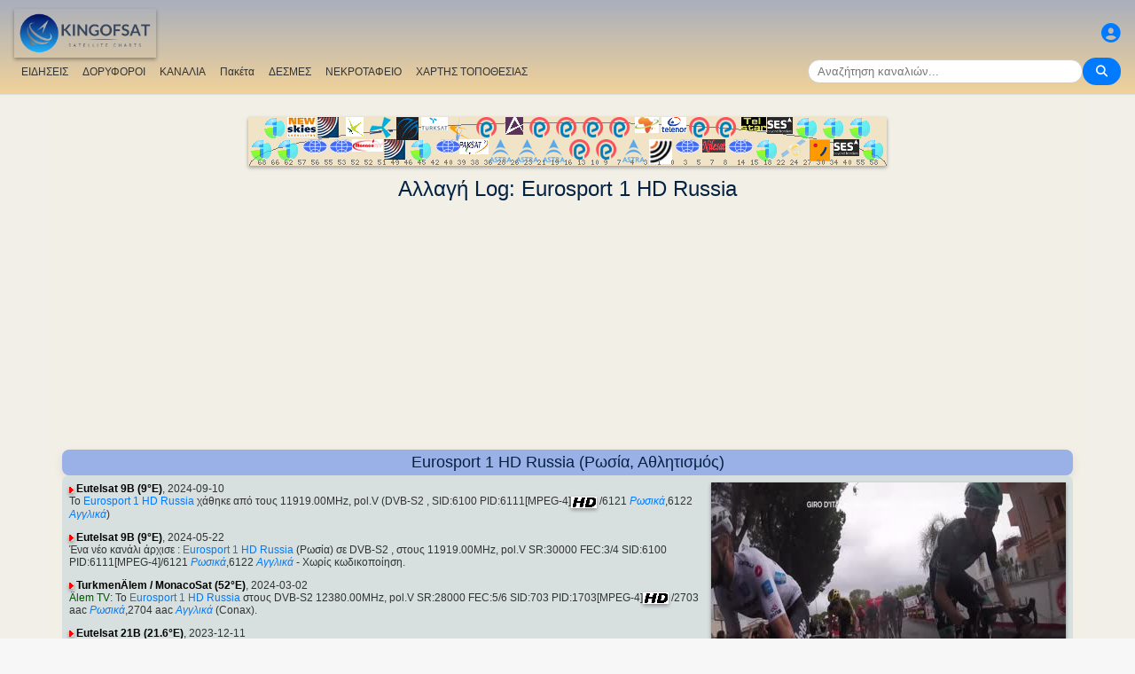

--- FILE ---
content_type: text/html; charset=UTF-8
request_url: https://gr.kingofsat.net/channelhistory.php?ch=22346
body_size: 6780
content:
<!DOCTYPE html>
<html>
<head>
<meta charset="UTF-8">
<meta name="viewport" content="width=device-width, initial-scale=1">
<meta name="Author" content="kingofsat">
<meta name="Description" content="Κατάλογος αρχείων καναλιών">
<meta name="KeyWords" content="satellite,tv,news,update,television,dvb,dvb-s2,dvb-s2x,hd,4k,feed,hotbird,canalsat,sky,nova,digital,ntl,videoguard,cryptoworks,mediaguard,viaccess,nagravision,irdeto,biss,radio,listing,astra,eutelsat,intelsat,image,zapping,video,hispasat">
<title>Αλλαγή Log - KingOfSat</title>

<link rel="SHORTCUT ICON" href="/kingofsat_icon.png" />
<link rel="alternate" type="application/rss+xml" title="KingOfSat : Πιο πρόσφατες ενημερώσεις" href="/rssnews.php" />
<link rel="alternate" type="application/rss+xml" title="KingOfSat : Προσωρινά ελεύθερα (FTA) κανάλια" href="/rss-tempfta.php" />

<link rel="stylesheet" href="/kos.css?444" type="text/css" />
<link rel="stylesheet" href="/fontawesome-free-6.7.2-web/css/all.min.css">
<link rel="stylesheet" href="/css/footable.core.min.css" type="text/css" />
<link rel="stylesheet" href="/css/footable.metro.min.css" type="text/css" />

<script src="/js/jquery3.7.1.min.js"></script>
<script src="/js/jquery-ui.min.js"></script>
<script src="/js/footable.min.js" type="text/javascript"></script>
<script src="/js/footable.sort.min.js" type="text/javascript"></script>
<!-- Google tag (gtag.js) -->
<script async src="https://www.googletagmanager.com/gtag/js?id=G-RXJ0W0F4BD"></script>
<script>
  window.dataLayer = window.dataLayer || [];
  function gtag(){dataLayer.push(arguments);}
  gtag('js', new Date());

  gtag('config', 'G-RXJ0W0F4BD');
</script>
<!-- Google Tag Manager -->
<script>(function(w,d,s,l,i){w[l]=w[l]||[];w[l].push({'gtm.start':
new Date().getTime(),event:'gtm.js'});var f=d.getElementsByTagName(s)[0],
j=d.createElement(s),dl=l!='dataLayer'?'&l='+l:'';j.async=true;j.src=
'https://www.googletagmanager.com/gtm.js?id='+i+dl;f.parentNode.insertBefore(j,f);
})(window,document,'script','dataLayer','GTM-P6FD74RF');</script>
<!-- End Google Tag Manager -->
<script src="/js/kos.js" type="text/javascript"></script>
</head>
<body>
  <!-- Google Tag Manager (noscript) -->
<noscript><iframe src="https://www.googletagmanager.com/ns.html?id=GTM-P6FD74RF"
height="0" width="0" style="display:none;visibility:hidden"></iframe></noscript>
<!-- End Google Tag Manager (noscript) -->
 
    <div class="lightbox" id="lightbox">
    <img id="lightbox-img" alt="Image en plein écran">
  </div>

<script async src="https://pagead2.googlesyndication.com/pagead/js/adsbygoogle.js?client=ca-pub-0084964341437501"
     crossorigin="anonymous"></script><!-- !PAGE CONTENT! -->


  <header class="header">
    <div class="logo"><a href="index.php"><img src="/koslogo2.png" style="width: 160px; height: auto; padding:5px;"></a></div>
    <div class="user-icon">
        <a href="prefs" title="Καθορίστε τις αλλαγές στο προσωπικό σας προφίλ"><i class="fas fa-user-circle"></i></a></div>

    <div class="nav-container">
      <nav class="nav-menu">
                <a href="news">ΕΙΔΗΣΕΙΣ</a>
                <a href="satellites">ΔΟΡΥΦΟΡΟΙ</a>
                <a href="lists">ΚΑΝΑΛΙΑ</a>
                <a href="packages">Πακέτα</a>
                <a href="beams">ΔΕΣΜΕΣ</a>
                <a href="cemetery">ΝΕΚΡΟΤΑΦΕΙΟ</a>
                <a href="#menu">ΧΑΡΤΗΣ ΤΟΠΟΘΕΣΙΑΣ</a>
      </nav>
      <div class="search-container">
        <input type="text" id="q" class="search-bar" placeholder="Αναζήτηση καναλιών..."><button><i class="fas fa-search"></i></button>
      </div>
    </div>
  </header>



<div class="layout">
<div class="main-content">

  <div class="head">
    <div class="satlist">
        <MAP NAME="menu" id="textDiv"><AREA SHAPE="rect" COORDS="3,25,27,50" HREF="pos-68.5E" title="Intelsat 20 (IS-20) (68.5&deg;E)"><AREA SHAPE="rect" COORDS="18,0,42,25" HREF="pos-66E" title="Intelsat 17 (66.0&deg;E)"><AREA SHAPE="rect" COORDS="33,25,57,50" HREF="pos-62E" title="Intelsat 39 (62.0&deg;E)"><AREA SHAPE="rect" COORDS="44,0,76,23" HREF="pos-57E" title="NSS 12 (57.0&deg;E)"><AREA SHAPE="rect" COORDS="61,25,89,41" HREF="pos-56E" title="Express AT1 (56.0&deg;E)"><AREA SHAPE="rect" COORDS="78,0,102,23" HREF="pos-55E" title="Yamal 402 (55.0&deg;E)"><AREA SHAPE="rect" COORDS="91,25,119,41" HREF="pos-53E" title="Express AM6 (53.0&deg;E)"><AREA SHAPE="rect" COORDS="110,0,130,22" HREF="pos-52.5E" title="Yahsat 1A (52.5&deg;E)"><AREA SHAPE="rect" COORDS="117.5,25,152.5,39" HREF="pos-52E" title="TurkmenÄlem / MonacoSat (52.0&deg;E)"><AREA SHAPE="rect" COORDS="137,0,163,24" HREF="pos-51.5E" title="Belintersat 1 (51.5&deg;E)"><AREA SHAPE="rect" COORDS="153,25,177,48" HREF="pos-49E" title="Yamal 601 (49.0&deg;E)"><AREA SHAPE="rect" COORDS="167.5,0,192.5,26" HREF="pos-46E" title="Azerspace-1 (46.0&deg;E)"><AREA SHAPE="rect" COORDS="183,25,207,50" HREF="pos-45E" title="Intelsat 38 (45.0&deg;E)"><AREA SHAPE="rect" COORDS="195,0,225,15" HREF="pos-42E" title="Turksat 3A / Türksat 4A / Turksat 5B / Turksat 6A (42.0&deg;E)"><AREA SHAPE="rect" COORDS="211,25,239,41" HREF="pos-40E" title="Express AM 7 (40.0&deg;E)"><AREA SHAPE="rect" COORDS="227.5,0,252.5,27" HREF="pos-39E" title="Hellas Sat 3 / Hellas Sat 4 (39.0&deg;E)"><AREA SHAPE="rect" COORDS="238.5,25,271.5,42" HREF="pos-38E" title="Paksat 1R / Paksat MM1R (38.0&deg;E)"><AREA SHAPE="rect" COORDS="257.5,0,282.5,23" HREF="pos-36E" title="Eutelsat 36D / Express AMU1 (36.0&deg;E)"><AREA SHAPE="rect" COORDS="272.5,25,297.5,51" HREF="pos-28.2E" title="Astra 2E / Astra 2F / Astra 2G (28.2&deg;E)"><AREA SHAPE="rect" COORDS="290,0,310,20" HREF="pos-26E" title="Badr 4 / Badr 5 / Badr 7 / Badr 8 / Es'hail 2 (26.0&deg;E)"><AREA SHAPE="rect" COORDS="302.5,25,327.5,51" HREF="pos-23.5E" title="Astra 3B / Astra 3C (23.5&deg;E)"><AREA SHAPE="rect" COORDS="317.5,0,342.5,23" HREF="pos-21.6E" title="Eutelsat 21B (21.6&deg;E)"><AREA SHAPE="rect" COORDS="332.5,25,357.5,51" HREF="pos-19E" title="Astra 1KR (19.0&deg;E)"><AREA SHAPE="rect" COORDS="347.5,0,372.5,23" HREF="pos-16E" title="Eutelsat 16A (16.0&deg;E)"><AREA SHAPE="rect" COORDS="362.5,25,387.5,48" HREF="pos-13E" title="Hot Bird 13F / Hot Bird 13G (13.0&deg;E)"><AREA SHAPE="rect" COORDS="377.5,0,402.5,23" HREF="pos-10E" title="Eutelsat 10B (10.0&deg;E)"><AREA SHAPE="rect" COORDS="392.5,25,417.5,48" HREF="pos-9E" title="Eutelsat 9B (9.0&deg;E)"><AREA SHAPE="rect" COORDS="407.5,0,432.5,23" HREF="pos-7E" title="Eutelsat 7B / Eutelsat 7C (7.0&deg;E)"><AREA SHAPE="rect" COORDS="422.5,25,447.5,51" HREF="pos-4.8E" title="Astra 4A / SES 5 (4.8&deg;E)"><AREA SHAPE="rect" COORDS="436.5,0,463.5,18" HREF="pos-3E" title="Eutelsat 3B / Rascom QAF 1R (3.0&deg;E)"><AREA SHAPE="rect" COORDS="452,25,478,53" HREF="pos-1.9E" title="BulgariaSat (1.9&deg;E)"><AREA SHAPE="rect" COORDS="466,0,494,18" HREF="pos-0.8W" title="Intelsat 10-02 / Thor 5 / Thor 6 / Thor 7 (0.8&deg;W)"><AREA SHAPE="rect" COORDS="481,25,509,41" HREF="pos-3W" title="ABS-3A (3.0&deg;W)"><AREA SHAPE="rect" COORDS="497.5,0,522.5,23" HREF="pos-5W" title="Eutelsat 5 West B (5.0&deg;W)"><AREA SHAPE="rect" COORDS="512,25,538,40" HREF="pos-7W" title="Eutelsat 7 West A / Nilesat 102 / Nilesat 201 / Nilesat 301 (7.0&deg;W)"><AREA SHAPE="rect" COORDS="527.5,0,552.5,23" HREF="pos-8W" title="Eutelsat 8 West B / Eutelsat 8 West D (8.0&deg;W)"><AREA SHAPE="rect" COORDS="541,25,569,41" HREF="pos-14W" title="Express AM 8 (14.0&deg;W)"><AREA SHAPE="rect" COORDS="556,0,584,15" HREF="pos-15W" title="Telstar 12 Vantage (15.0&deg;W)"><AREA SHAPE="rect" COORDS="573,25,597,50" HREF="pos-18W" title="Intelsat 37e (18.0&deg;W)"><AREA SHAPE="rect" COORDS="585.5,0,614.5,19" HREF="pos-22W" title="SES 4 (22.0&deg;W)"><AREA SHAPE="rect" COORDS="601,25,629,46" HREF="pos-24.5W" title="AlComSat 1 (24.5&deg;W)"><AREA SHAPE="rect" COORDS="618,0,642,25" HREF="pos-27.5W" title="Intelsat 901 (27.5&deg;W)"><AREA SHAPE="rect" COORDS="633.5,25,656.5,50" HREF="pos-30W" title="Hispasat 30W-5 / Hispasat 30W-6 (30.0&deg;W)"><AREA SHAPE="rect" COORDS="648,0,672,25" HREF="pos-34.5W" title="Intelsat 35 (34.5&deg;W)"><AREA SHAPE="rect" COORDS="660.5,25,689.5,44" HREF="pos-40.5W" title="SES-6 (40.5&deg;W)"><AREA SHAPE="rect" COORDS="678,0,702,25" HREF="pos-55.5W" title="Intelsat 34 (55.5&deg;W)"><AREA SHAPE="rect" COORDS="693,25,717,50" HREF="pos-58W" title="Intelsat 21 (58.0&deg;W)">
</MAP><IMG SRC="/satlogos/menu.png?1768119670" BORDER=0 WIDTH=720 HEIGHT=55 USEMAP="#menu">
    </div>
    <p>
  </div>
  
    <div class="w3-center"><h1> Αλλαγή Log: Eurosport 1 HD Russia</h1></div>

<script async src="https://pagead2.googlesyndication.com/pagead/js/adsbygoogle.js?client=ca-pub-0084964341437501"
     crossorigin="anonymous"></script>
<!-- responsive_top -->
<ins class="adsbygoogle"
     style="display:block"
     data-ad-client="ca-pub-0084964341437501"
     data-ad-slot="6730531059"
     data-ad-format="auto"
     data-full-width-responsive="true"></ins>
<script>
     (adsbygoogle = window.adsbygoogle || []).push({});
</script>
<h4>Eurosport 1 HD Russia (Ρωσία, Αθλητισμός)</h4>
<div class="section">
<div class="w3-right w3-hover-opacity" style="width:40%;max-width:400px">
      <img src="/jpg/esp1ru-hd.jpg" border=1 alt="Eurosport 1 HD Russia" title="" width="100%"  onerror="this.src='/Snow.gif'">
    </div><p><img src="/sup.gif">&nbsp;<a href="sat-eb9b" class="bld">Eutelsat 9B (9&deg;E)</a>, 2024-09-10<br>Το <A class="A3" HREF="detail-esp1ru-hd">Eurosport 1 HD Russia</A> χάθηκε από τους 11919.00MHz, pol.V (DVB-S2 ,  SID:6100 PID:6111[MPEG-4]<a title="High Definition"><img src="/hd.gif"></a> /6121<a title="rus"> <i>Ρωσικά</i></a>,6122<a title="eng"> <i>Αγγλικά</i></a>)</ul></ul><p><img src="/sup.gif">&nbsp;<a href="sat-eb9b" class="bld">Eutelsat 9B (9&deg;E)</a>, 2024-05-22<br>Ένα νέο κανάλι άρχισε : <A class="A3" HREF="detail-esp1ru-hd">Eurosport 1 HD Russia</A> (Ρωσία) σε DVB-S2 , στους 11919.00MHz, pol.V SR:30000 FEC:3/4 SID:6100 PID:6111[MPEG-4]/6121<a title="rus"> <i>Ρωσικά</i></a>,6122<a title="eng"> <i>Αγγλικά</i></a> - Χωρίς κωδικοποίηση. </ul></ul><p><img src="/sup.gif">&nbsp;<a href="sat-monacosat" class="bld">TurkmenÄlem / MonacoSat (52&deg;E)</a>, 2024-03-02<br><a class="bq" href="pack-alemtv">Älem TV</a>: Το <A class="A3" HREF="detail-esp1ru-hd">Eurosport 1 HD Russia</A> στους DVB-S2  12380.00MHz, pol.V SR:28000 FEC:5/6 SID:703 PID:1703[MPEG-4]<a title="High Definition"><img src="/hd.gif"></a> /2703 aac<a title="rus"> <i>Ρωσικά</i></a>,2704 aac<a title="eng"> <i>Αγγλικά</i></a> (Conax). </ul></ul><p><img src="/sup.gif">&nbsp;<a href="sat-eutelsat21b" class="bld">Eutelsat 21B (21.6&deg;E)</a>, 2023-12-11<br>Το <A class="A3" HREF="detail-esp1ru-hd">Eurosport 1 HD Russia</A> είναι πλέον κωδικοποιημένο σε Viaccess 6.0 (10723.00MHz, pol.V SR:32115 FEC:1/2 SID:4600 PID:4611[MPEG-4]<a title="High Definition"><img src="/hd.gif"></a> /4621<a title="rus"> <i>Ρωσικά</i></a>,4622<a title="eng"> <i>Αγγλικά</i></a>). <br>Το <A class="A3" HREF="detail-esp1ru-hd">Eurosport 1 HD Russia</A> (Ρωσία) εκπέμπεται τώρα χωρίς κωδικοποίηση (Free To Air) (10723.00MHz, pol.V SR:32115 FEC:1/2 SID:4600 PID:4611[MPEG-4]<a title="High Definition"><img src="/hd.gif"></a> /4621<a title="rus"> <i>Ρωσικά</i></a>,4622<a title="eng"> <i>Αγγλικά</i></a>). </ul></ul><p><img src="/sup.gif">&nbsp;<a href="sat-eutelsat21b" class="bld">Eutelsat 21B (21.6&deg;E)</a>, 2023-08-17<br>Το <A class="A3" HREF="detail-esp1ru-hd">Eurosport 1 HD Russia</A> είναι πλέον κωδικοποιημένο σε Viaccess 6.0 (10723.00MHz, pol.V SR:32115 FEC:1/2 SID:4600 PID:4611[MPEG-4]<a title="High Definition"><img src="/hd.gif"></a> /4621<a title="rus"> <i>Ρωσικά</i></a>,4622<a title="eng"> <i>Αγγλικά</i></a>). </ul></ul><p><img src="/sup.gif">&nbsp;<a href="sat-eutelsat21b" class="bld">Eutelsat 21B (21.6&deg;E)</a>, 2023-08-15<br>Το <A class="A3" HREF="detail-esp1ru-hd">Eurosport 1 HD Russia</A> (Ρωσία) εκπέμπεται τώρα χωρίς κωδικοποίηση (Free To Air) (10723.00MHz, pol.V SR:32115 FEC:1/2 SID:4600 PID:4611[MPEG-4]<a title="High Definition"><img src="/hd.gif"></a> /4621<a title="rus"> <i>Ρωσικά</i></a>,4622<a title="eng"> <i>Αγγλικά</i></a>). </ul></ul><p><img src="/sup.gif">&nbsp;<a href="sat-eutelsat21b" class="bld">Eutelsat 21B (21.6&deg;E)</a>, 2023-05-05<br>Ένα νέο κανάλι άρχισε : <A class="A3" HREF="detail-esp1ru-hd">Eurosport 1 HD Russia</A> (Ρωσία) σε DVB-S2 , στους 10723.00MHz, pol.V SR:32115 FEC:1/2 SID:4600 PID:4611[MPEG-4]<a title="High Definition"><img src="/hd.gif"></a> /4621<a title="rus"> <i>Ρωσικά</i></a>,4622<a title="eng"> <i>Αγγλικά</i></a> - Viaccess 6.0. </ul></ul><p><img src="/sup.gif">&nbsp;<a href="sat-hb9" class="bld">Hot Bird 13C (50.2&deg;W)</a>, 2022-03-02<br>Το <A class="A3" HREF="detail-esp1ru-hd">Eurosport 1 HD Russia</A> χάθηκε από τους 10853.44MHz, pol.H (DVB-S2 ,  SID:2400 PID:2402[MPEG-4]<a title="High Definition"><img src="/hd.gif"></a> /2403 aac<a title="rus"> <i>Ρωσικά</i></a>,2404 aac<a title="eng"> <i>Αγγλικά</i></a>)</ul></ul><p><img src="/sup.gif">&nbsp;<a href="sat-hb9" class="bld">Hot Bird 13C (50.2&deg;W)</a>, 2021-12-19<br>Το <A class="A3" HREF="detail-esp1ru-hd">Eurosport 1 HD Russia</A> στους DVB-S2  10853.44MHz, pol.H SR:29900 FEC:3/5 SID:2400 PID:2402[MPEG-4]<a title="High Definition"><img src="/hd.gif"></a> /2403 aac<a title="rus"> <i>Ρωσικά</i></a>,2404 aac<a title="eng"> <i>Αγγλικά</i></a> (VeriMatrix). </ul></ul><p><img src="/sup.gif">&nbsp;<a href="sat-astra4" class="bld">Astra 4A (4.8&deg;E)</a>, 2021-12-08<br><a class="bq" href="pack-viasat">Viasat</a>: Ένα νέο κανάλι άρχισε : <A class="A3" HREF="detail-esp1ru-hd">Eurosport 1 HD Russia</A> (Ρωσία) σε DVB-S2 , στους 12207.00MHz, pol.V SR:30000 FEC:2/3 SID:2545 PID:5451[H.265]<a title="High Definition"><img src="/hd.gif"></a> /5452 aac<a title="rus"> <i>Ρωσικά</i></a> - VeriMatrix. </div><p></div></div>

<footer id="menu">
<div class="container">

<table><tr><td><a href="index.php"><img src="/koslogo2.png" style="width: 150px; height: auto;"> Αρχική σελίδα</a>
</td></tr></table>
<p><p>
<div class="w3-row-padding">	
	<div class="w3-quarter w3-container w3-margin-bottom">
      <div class="w3-container">
        <p><a href="intro" title="Εισαγωγή στο KingOfSat">Εισαγωγή / Συχνές ερωτήσεις (FAQ)</a></p>
      </div>
    </div>
	<div class="w3-quarter w3-container w3-margin-bottom">
      <div class="w3-container">
        <p><a href="prefs" title="Καθορίστε ή ενημερώστε τις προσωπικές σας παραμέτρους"><img src="/profil.gif"><br> Καθορίστε το προφίλ σας </a></p>
      </div>
    </div>
	<div class="w3-quarter w3-container w3-margin-bottom">
      <div class="w3-container">
        <p><a href="contribution" title="KingOfSat charts update form"><img src="/edit.gif"><br> Τα σχόλια / οι αναπροσαρμογές σας</a></p>
      </div>
    </div>
	<div class="w3-quarter w3-container w3-margin-bottom">
      <div class="w3-container">
        <p><a href="mailto:webmaster@kingofsat.net">Στείλετε τα σχόλια ή τις προτάσεις σας στο KingOfSat</a></p>
      </div>
    </div>
</div>
<div class="w3-row-padding">	
	<div class="w3-quarter w3-container w3-margin-bottom">
      <div class="w3-container">
        <p><a href="news"><img src="/news.gif"> Πιο πρόσφατες ενημερώσεις (News)</a></p>
      </div>
    </div>
	<div class="w3-quarter w3-container w3-margin-bottom">
      <div class="w3-container">
        <p><a href="news-fta"><img src="/news.gif"> Πιο πρόσφατες ενημερώσεις<br>(News, Χωρίς κωδικοποίηση)</a></p>
      </div>
    </div>
	<div class="w3-quarter w3-container w3-margin-bottom">
      <div class="w3-container">
        <p><a href="news13E"><img src="/news.gif"> Πιο πρόσφατες ενημερώσεις (News, Hotbird 13&deg;E)</a></p>
      </div>
    </div>
	<div class="w3-quarter w3-container w3-margin-bottom">
      <div class="w3-container">
        <p><a href="news19.2E"><img src="/news.gif"> Πιο πρόσφατες ενημερώσεις (News, Astra 19,2&deg;E)</a></p>
      </div>
    </div>
</div>
<div class="w3-row-padding">
	<div class="w3-quarter w3-container w3-margin-bottom">
      <div class="w3-container">
        <p><a HREF="new">[+] Οι πλέον πρόσφατες προσθήκες/αλλαγές</a></p>
      </div>
    </div>
	<div class="w3-quarter w3-container w3-margin-bottom">
      <div class="w3-container">
        <p><a HREF="removed">[-] Οι πλέον πρόσφατες αφαιρέσεις</a></p>
      </div>
    </div>
	<div class="w3-quarter w3-container w3-margin-bottom">
      <div class="w3-container">
        <p><a href="tempfta" title="Προσωρινά ελεύθερα (FTA) κανάλια"><img src="/key.gif"> Προσωρινά ελεύθερα (FTA) κανάλια (7)</a></p>
      </div>
    </div>
	<div class="w3-quarter w3-container w3-margin-bottom">
      <div class="w3-container">
        <p><a HREF="search" title="Μηχανή αναζήτησης καναλιών"><i class="fa fa-search"></i> Αναζήτηση καναλιών</a></p>
      </div>
    </div>
</div>
<div class="w3-row-padding">	
	<div class="w3-quarter w3-container w3-margin-bottom">
      <div class="w3-container">
        <p><a href="satellites" title="Δορυφορικός κατάλογος αρχείων"><b>Δορυφορικός κατάλογος αρχείων</b></a></p>
      </div>
    </div>
	<div class="w3-quarter w3-container w3-margin-bottom">
      <div class="w3-container">
        <p><a href="beams" title="Αναφορές λήψης για όλους τους δορυφόρους και τις δέσμες">Αναφορές λήψης</a></p>
      </div>
    </div>
	<div class="w3-quarter w3-container w3-margin-bottom">
      <div class="w3-container">
        <p><a href="lists" title="Κατάλογος αρχείων καναλιών">Κατάλογος αρχείων καναλιών</a></p>
      </div>
    </div>
	<div class="w3-quarter w3-container w3-margin-bottom">
      <div class="w3-container">
        <p><a href="packages" title="Πακέτα"> Πακέτα</a> (<a title="gre"> <i>Ελληνικά</i></a><a class="menu" href="pack-nova"> - Nova</a><a class="menu" href="pack-cosmote"> - Cosmote</a>)
      </div>
    </div>
</div>
<div class="w3-row-padding">	
	<div class="w3-quarter w3-container w3-margin-bottom">
      <div class="w3-container">
        <p><a href="cemetery" title="Το νεκροταφείο καναλιών (κανάλια που δεν εκπέμπονται πια από το δορυφόρο)">Το νεκροταφείο καναλιών</a></p>
      </div>
    </div>
	<div class="w3-quarter w3-container w3-margin-bottom">
      <div class="w3-container">
        <p><a href="missing" title="Ελλείπουσες εικόνες: Οι συνεισφέροντες είναι πολύ ευπρόσδεκτοι">Οι περισσότερο επιθυμητές εικόνες</a></p>
      </div>
    </div>
	<div class="w3-quarter w3-container w3-margin-bottom">
      <div class="w3-container">
        <p><a href="ultrahd"><img src="/ultrahd.gif"> Ultra High Definition TV Channels</a></p>
      </div>
    </div>
	<div class="w3-quarter w3-container w3-margin-bottom">
      <div class="w3-container">
        <p><a href="3dtv"><img src="/3dtv.gif"> Channels broadcasting in 3D</a></p>
      </div>
    </div>
</div>

<div class="w3-row-padding">	
	<div class="w3-quarter w3-container w3-margin-bottom">
      <div class="w3-container">
        <p><a title="gre"> <i>Ελληνικά</i></a></p>
<li><a href="find2.php?cl=gre&amp;num_genre=3&amp;num_crypt=1&amp;ordre=freq">Κατηγορία: Αθλητισμός, Χωρίς κωδικοποίηση</a>
<li><a href="find2.php?cl=gre&amp;num_genre=8&amp;num_crypt=1&amp;ordre=freq">Κατηγορία: Ειδήσεις, Χωρίς κωδικοποίηση</a>
<li><a href="find2.php?cl=gre&amp;num_genre=7&amp;num_crypt=1&amp;ordre=freq">Κατηγορία: Κινηματογράφος, Χωρίς κωδικοποίηση</a>

      </div>
    </div>
	<div class="w3-quarter w3-container w3-margin-bottom">
      <div class="w3-container">
        <p><a href="https://www.satelliweb.com/" target="_parent"><img src="/satelliweb.jpg" border=0></a>
        <li><a href="https://www.satelliweb.com/index.php?section=listingsf" target="_blank" title="Λίστα των FEEDS και οι συχνότητες">Ζώνη των FEEDS</a>
        <li><a href="https://www.satelliweb.com/index.php?section=livef" target="_blank" title="Feedhunters">Most recent Feeds</a>
        <li><a href="https://www.satelliweb.com/forum/" target="_blank" title="Γενικός φόρουμ για το δορυφορικό κόσμο (κυρίως στα γαλλικά)">Γενικός δορυφορικό φόρουμ</a>
</p>
      </div>
    </div>
</div>
<h7>All contents on this site are protected by copyright and owned by KingOfSat, except contents shown in some screenshots that belong to their respective owners. Screenshots are only proposed to help illustrating, identifying and promoting corresponding TV channels. For all questions/remarks related to copyright, please contact KingOfSat webmaster.</h7>

<hr>
<a title="English" href="https://en.kingofsat.net/" target="_parent"><img src="/flags/en.png" alt="English" border=1 height=12 width=18></a> 
<a title="Fran&ccedil;ais" href="https://fr.kingofsat.net/" target="_parent"><img src="/flags/fr.png" alt="Fran&ccedil;ais" border=1 height=12 width=18></a> 
<a title="Dutch" href="https://nl.kingofsat.net/" target="_parent"><img src="/flags/nl.png" alt="Dutch" border=1 height=12 width=18></a> 
<a title="Deutsch" href="https://de.kingofsat.net/" target="_parent"><img src="/flags/de.gif" alt="Deutsch" border=1 height=12 width=18></a> 
<a title="Swedish" href="https://se.kingofsat.net/" target="_parent"><img src="/flags/se.gif" alt="Swedish" border=1 height=12 width=18></a> 
<a title="Norwegian (news only) - Translators are welcome!" href="https://no.kingofsat.net/" target="_parent"><img src="/flags/no.gif" alt="Norwegian (news only) - Translators are welcome!" border=1 height=12 width=18></a> 
<a title="Portuguese (news only) - Translators are welcome!" href="https://pt.kingofsat.net/" target="_parent"><img src="/flags/pt.gif" alt="Portuguese (news only) - Translators are welcome!" border=1 height=12 width=18></a> 
<a title="Espa&ntilde;ol" href="https://es.kingofsat.net/" target="_parent"><img src="/flags/es.png" alt="Espa&ntilde;ol" border=1 height=12 width=18></a> 
<a title="Italian" href="https://it.kingofsat.net/" target="_parent"><img src="/flags/it.gif" alt="Italian" border=1 height=12 width=18></a> 
<a title="Polish" href="https://pl.kingofsat.net/" target="_parent"><img src="/flags/pl.gif" alt="Polish" border=1 height=12 width=18></a> 
<a title="Czech (news only) - Translators are welcome!" href="https://cz.kingofsat.net/" target="_parent"><img src="/flags/cz.gif" alt="Czech (news only) - Translators are welcome!" border=1 height=12 width=18></a> 
<a title="Greek" href="https://gr.kingofsat.net/" target="_parent"><img src="/flags/gr.gif" alt="Greek" border=1 height=12 width=18></a> 
<a title="Suomi" href="https://fi.kingofsat.net/" target="_parent"><img src="/flags/fi.gif" alt="Suomi" border=1 height=12 width=18></a> 
<a title="Arabic" href="https://ar.kingofsat.net/" target="_parent"><img src="/flags/ar.gif" alt="Arabic" border=1 height=12 width=18></a> 
<a title="Turkish" href="https://tr.kingofsat.net/" target="_parent"><img src="/flags/tr.gif" alt="Turkish" border=1 height=12 width=18></a> 
<a title="Russian" href="https://ru.kingofsat.net/" target="_parent"><img src="/flags/ru.gif" alt="Russian" border=1 height=12 width=18></a> 
<a title="Serbo-Croatian / srpsko-hrvatski" href="https://sc.kingofsat.net/" target="_parent"><img src="/flags/sc.gif" alt="Serbo-Croatian / srpsko-hrvatski" border=1 height=12 width=18></a> 
<a title="Romanian" href="https://ro.kingofsat.net/" target="_parent"><img src="/flags/ro.png" alt="Romanian" border=1 height=12 width=18></a> 
<a title="Hungarian" href="https://hu.kingofsat.net/" target="_parent"><img src="/flags/hu.png" alt="Hungarian" border=1 height=12 width=18></a> 
<a title="Albanian" href="https://sq.kingofsat.net/" target="_parent"><img src="/flags/sq.gif" alt="Albanian" border=1 height=12 width=18></a> 

</div>
<br>
<table WIDTH=100% BORDER=0 ALIGN="CENTER" class="menu"><col span=2>
 <tr>
  <td WIDTH=50% ALIGN="left">2944 zappers που περιοδεύουν αυτήν την ώρα το site.  </td>
  <td WIDTH=50% ALIGN="right">Copyright <a href="mailto:webmaster@kingofsat.net">KingOfSat</a>&nbsp;2026  </td>
 </tr>
</table>
</footer>

 </body>
</html>

--- FILE ---
content_type: text/html; charset=utf-8
request_url: https://www.google.com/recaptcha/api2/aframe
body_size: 268
content:
<!DOCTYPE HTML><html><head><meta http-equiv="content-type" content="text/html; charset=UTF-8"></head><body><script nonce="BP4JVoPx97JkJYa5ovq5qg">/** Anti-fraud and anti-abuse applications only. See google.com/recaptcha */ try{var clients={'sodar':'https://pagead2.googlesyndication.com/pagead/sodar?'};window.addEventListener("message",function(a){try{if(a.source===window.parent){var b=JSON.parse(a.data);var c=clients[b['id']];if(c){var d=document.createElement('img');d.src=c+b['params']+'&rc='+(localStorage.getItem("rc::a")?sessionStorage.getItem("rc::b"):"");window.document.body.appendChild(d);sessionStorage.setItem("rc::e",parseInt(sessionStorage.getItem("rc::e")||0)+1);localStorage.setItem("rc::h",'1769063653866');}}}catch(b){}});window.parent.postMessage("_grecaptcha_ready", "*");}catch(b){}</script></body></html>